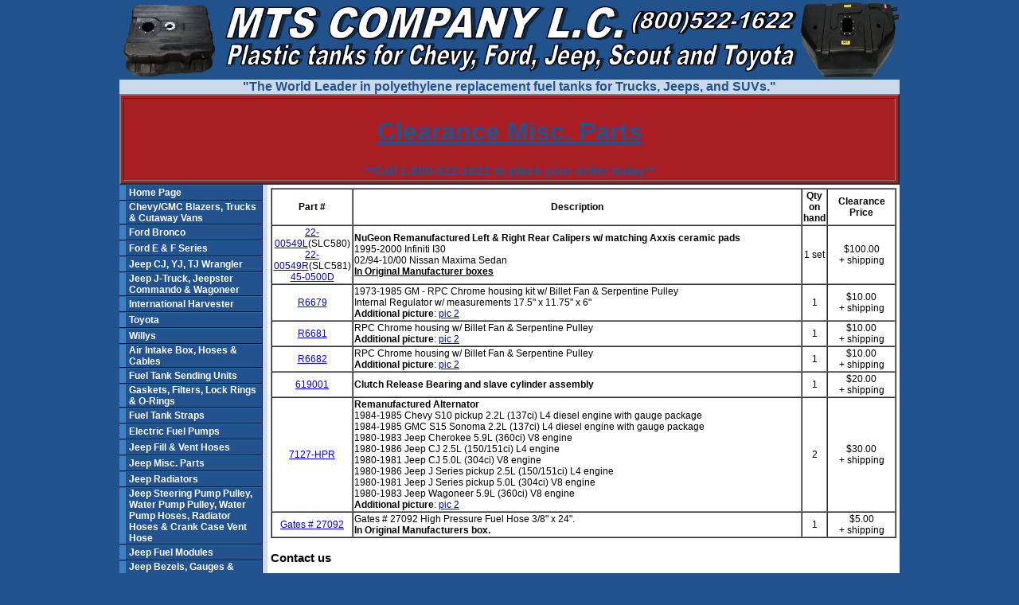

--- FILE ---
content_type: text/html
request_url: http://mtscompany.com/clearance-misc.htm
body_size: 4480
content:
<!DOCTYPE html PUBLIC "-//W3C//DTD XHTML 1.0 Transitional//EN" "http://www.w3.org/TR/xhtml1/DTD/xhtml1-transitional.dtd">
<html xmlns="http://www.w3.org/1999/xhtml">
<head>
<meta http-equiv="Content-Type" content="text/html; charset=utf-8" />
<title>MTS COMPANY, L.C. - Misc. Clearance Parts</title>
</head>

<meta name="description" content="Sending unit, sending units, fuel pumps, clearance fuel pumps, clearnance hubs, clearance oxygen sensors, clearnance O2 sensors">
<link rel="stylesheet" href="mts.css" type="text/css">

<script language="JavaScript">
<!--

function SymError()
{
  return true;
}

window.onerror = SymError;

//-->
</script>

<script language="JavaScript" type="text/javascript" src="mts.js"></script>
<script type="text/javascript">

  var _gaq = _gaq || [];
  _gaq.push(['_setAccount', 'UA-18534314-1']);
  _gaq.push(['_trackPageview']);

  (function() {
    var ga = document.createElement('script'); ga.type = 'text/javascript'; ga.async = true;
    ga.src = ('https:' == document.location.protocol ? 'https://ssl' : 'http://www') + '.google-analytics.com/ga.js';
    var s = document.getElementsByTagName('script')[0]; s.parentNode.insertBefore(ga, s);
  })();

</script>
</head>

<body leftmargin="0" rightmargin="0" bottommargin="0" topmargin="0" marginheight="0" marginwidth="0" bgcolor="#22538E"> <!--  88a0c5 -->

<!-- Begin Header -->
<table border="0" cellpadding="0" cellspacing="0" bgcolor="#22538E" width="100%" align="center">
<tr>
<td align="center">
   			    
	<table cellpadding="0" cellspacing="0" border="0" align="center" width="980">
	<tr>
	<td align="left" colspan="0" nowrap valign="center">
    <img height="100" src="images/ford/4740A_v3.jpg" width="125" border="0"></td>
    <td align="center" colspan="0" nowrap valign="center">
    <img src="images/jeep/nlw2013.jpg" width="730" height="100" alt="NLW2013"></td>
    <td align="right" colspan="0" nowrap valign="right">
    <img height="100" src="images/jeep/0065_v3.jpg" width="125" border="0">
	</td>
	</tr>
	</table>
</td>
</tr>
</table>

<table border="0" cellpadding="0" cellspacing="0" bgcolor="#CBDAEB" width="980" align="center"><!-- 96B2D5 -->
<tr>
<td align="center" class="darkbluefont">"The World Leader in polyethylene replacement fuel tanks for Trucks, Jeeps, and SUVs."
</td>
</tr>
</table>

<table border="2" cellpadding="2" cellspacing="3" bgcolor="#a91e23" width="980" align="center"><!-- 96B2D5 -->
<tr>
<td align="center" class="darkbluefont"><h1><b><u>Clearance Misc. Parts</u></b></h1>
**Call 1-800-522-1622 to place your order today**
</td>
</tr>
</table> 

<!-- End Header -->

<!-- Begin navigation -->

<table border="0" cellpadding="0" cellspacing="0" bordercolor="red" width="980" align="center" height="100%">
<tr>
<td height="100%" bgcolor="#CBDAEB" rowspan="2" valign="top" width="19%" class="darkbluefont"> <!-- B4C8E1 -->

			<table id="navBar" width="180" bgcolor="#EEEEEE" border="0" cellpadding="0" cellspacing="0" summary="www.mtscompany.com Navigation">
			<col width="8" align="left" valign="top">
			<col width="172" align="left" valign="top">
			<tr class="mtsNavRow"><td class="swath">&nbsp;</td>
			<td class="mtsNav" onMouseOver="mts_navBar(this,1,1)" onMouseOut="mts_navBar(this,0,1)" onClick="mts_navBarClick(this,1,'index.htm')"><div class="mtsNavText"><a href="index.htm">Home Page</a></div></td></tr>
            
			<tr class="mtsNavRow"><td class="swath">&nbsp;</td>
			<td class="mtsNav" onMouseOver="mts_navBar(this,1,1)" onMouseOut="mts_navBar(this,0,1)" onClick="mts_navBarClick(this,1,'chevy-gmc.htm')"><div class="mtsNavText"><a href="chevy-gmc.htm">Chevy/GMC</a> Blazers, Trucks &amp; Cutaway Vans</div></td></tr>
			
            <tr class="mtsNavRow"><td class="swath">&nbsp;</td>
			<td class="mtsNav" onMouseOver="mts_navBar(this,1,1)" onMouseOut="mts_navBar(this,0,1)" onClick="mts_navBarClick(this,1,'bronco.htm')"><div class="mtsNavText"><a href="bronco.htm">Ford Bronco</a></div></td></tr>
            
            <tr class="mtsNavRow"><td class="swath">&nbsp;</td>
			<td class="mtsNav" onMouseOver="mts_navBar(this,1,1)" onMouseOut="mts_navBar(this,0,1)" onClick="mts_navBarClick(this,1,'ford.htm')"><div class="mtsNavText"><a href="ford.htm">Ford E &amp; F Series</a></div></td></tr>
			
            <tr class="mtsNavRow"><td class="swath">&nbsp;</td>
			<td class="mtsNav" onMouseOver="mts_navBar(this,1,1)" onMouseOut="mts_navBar(this,0,1)" onClick="mts_navBarClick(this,1,'jeep.htm')"><div class="mtsNavText"><a href="jeep.htm">Jeep</a> CJ, YJ, TJ Wrangler</div></td></tr>
            
            <tr class="mtsNavRow"><td class="swath">&nbsp;</td>
			<td class="mtsNav" onMouseOver="mts_navBar(this,1,1)" onMouseOut="mts_navBar(this,0,1)" onClick="mts_navBarClick(this,1,'J-truck.htm')"><div class="mtsNavText"><a href="J-truck.htm">Jeep J-Truck, Jeepster Commando &amp; Wagoneer</a></div></td></tr>      
            <tr class="mtsNavRow"><td class="swath">&nbsp;</td>
			<td class="mtsNav" onMouseOver="mts_navBar(this,1,1)" onMouseOut="mts_navBar(this,0,1)" onClick="mts_navBarClick(this,1,'scout.htm')"><div class="mtsNavText"><a href="scout.htm">International Harvester</a></div></td></tr>
            
			<tr class="mtsNavRow"><td class="swath">&nbsp;</td>
			<td class="mtsNav" onMouseOver="mts_navBar(this,1,1)" onMouseOut="mts_navBar(this,0,1)" onClick="mts_navBarClick(this,1,'toyota.htm')"><div class="mtsNavText"><a href="toyota.htm">Toyota</a></div></td></tr>
            
			<tr class="mtsNavRow"><td class="swath">&nbsp;</td>
			<td class="mtsNav" onMouseOver="mts_navBar(this,1,1)" onMouseOut="mts_navBar(this,0,1)" onClick="mts_navBarClick(this,1,'willys.htm')"><div class="mtsNavText"><a href="willys.htm">Willys</a></div></td></tr>
            
			<tr class="mtsNavRow"><td class="swath">&nbsp;</td>
			<td class="mtsNav" onMouseOver="mts_navBar(this,1,1)" onMouseOut="mts_navBar(this,0,1)" onClick="mts_navBarClick(this,1,'airbox.htm')"><div class="mtsNavText"><a href="airbox.htm">Air Intake Box, Hoses &amp; Cables</a></div></td></tr>
			<tr class="mtsNavRow"><td class="swath">&nbsp;</td>
			<td class="mtsNav" onMouseOver="mts_navBar(this,1,1)" onMouseOut="mts_navBar(this,0,1)" onClick="mts_navBarClick(this,1,'sendingunits.htm')"><div class="mtsNavText"><a href="sendingunits.htm">Fuel Tank Sending Units</a></div></td></tr>
            
			<tr class="mtsNavRow"><td class="swath">&nbsp;</td>
			<td class="mtsNav" onMouseOver="mts_navBar(this,1,1)" onMouseOut="mts_navBar(this,0,1)" onClick="mts_navBarClick(this,1,'lockrings.htm')"><div class="mtsNavText"><a href="lockrings.htm">Gaskets, Filters, Lock Rings &amp; O-Rings</a></div></td></tr>
            
			<tr class="mtsNavRow"><td class="swath">&nbsp;</td>
			<td class="mtsNav" onMouseOver="mts_navBar(this,1,1)" onMouseOut="mts_navBar(this,0,1)" onClick="mts_navBarClick(this,1,'straps.htm')"><div class="mtsNavText"><a href="straps.htm">Fuel Tank Straps</a></div></td></tr>
			<tr class="mtsNavRow"><td class="swath">&nbsp;</td>
			<td class="mtsNav" onMouseOver="mts_navBar(this,1,1)" onMouseOut="mts_navBar(this,0,1)" onClick="mts_navBarClick(this,1,'custom.htm')"><div class="mtsNavText"><a href="custom.htm">Electric Fuel Pumps</a></div></td></tr>
			<tr class="mtsNavRow"><td class="swath">&nbsp;</td>
			<td class="mtsNav" onMouseOver="mts_navBar(this,1,1)" onMouseOut="mts_navBar(this,0,1)" onClick="mts_navBarClick(this,1,'hose.htm')"><div class="mtsNavText"><a href="hose.htm">Jeep Fill & Vent Hoses</a></div></td></tr>
            <tr class="mtsNavRow"><td class="swath">&nbsp;</td>
            <td class="mtsNav" onMouseOver="mts_navBar(this, 1,1)" onMouseOut="mts_navBar(this,0,1)" onClick=
"mts_navBarClick(this,1,'miscjeep.htm')"><div class="mtsNavText"><a href="miscjeep.htm">Jeep Misc. Parts</a></div></td></tr> 
            <tr class="mtsNavRow"><td class="swath">&nbsp;</td>
			<td class="mtsNav" onMouseOver="mts_navBar(this,1,1)" onMouseOut="mts_navBar(this,0,1)" onClick="mts_navBarClick(this,1,'radiator.htm')"><div class="mtsNavText"><a href="Radiator.htm">Jeep Radiators</a></div></td></tr>
            
            <tr class="mtsNavRow"><td class="swath">&nbsp;</td>
			<td class="mtsNav" onMouseOver="mts_navBar(this,1,1)" onMouseOut="mts_navBar(this,0,1)" onClick="mts_navBarClick(this,1,'waterpumps.htm')"><div class="mtsNavText"><a href="waterpumps.htm">Jeep Steering Pump Pulley, Water Pump Pulley, Water Pump Hoses, Radiator Hoses</a> &amp; Crank Case Vent Hose</div></td></tr>
            <tr class="mtsNavRow"><td class="swath">&nbsp;</td>
			<td class="mtsNav" onMouseOver="mts_navBar(this,1,1)" onMouseOut="mts_navBar(this,0,1)" onClick=
"mts_navBarClick(this,1,'fuelmoduels.htm')"><div class="mtsNavText"><a href="fuelmodules.htm">Jeep Fuel Modules</a></div></td></tr>

            <tr class="mtsNavRow"><td class="swath">&nbsp;</td>
			<td class="mtsNav" onMouseOver="mts_navBar(this,1,1)" onMouseOut="mts_navBar(this,0,1)" onClick="mts_navBarClick(this,1,'jeep_gauges.htm')"><div class="mtsNavText"><a href="jeep_gauges.htm">Jeep Bezels, Gauges &amp; Panels</a>, &amp; Tail Light Lens</div></td></tr>
            <tr class="mtsNavRow"><td class="swath">&nbsp;</td>
            <td class="mtsNav" onMouseOver="mts_navBar(this,1,1)" onMouseOut="mts_navBar(this,0,1)" onClick="mts_navBarClick(this,1,'instruction_sheets.htm')"><div class="mtsNavText"><a href="instruction_sheets.htm">MTS Warranty &amp; Instruction Sheets</a></div></td></tr>
            
            <tr class="mtsNavRow"><td class="swath">&nbsp;</td>
            <td class="mtsNav" onMouseOver="mts_navBar(this,1,1)" onMouseOut="mts_navBar(this,0,1)" onClick="mts_navBarClick(this,1,'clearance_links.htm')"><div class="mtsNavText"><a href="clearance_links.htm">Clearance Page
            </a></div></td></tr>
</table>

<!-- End navigation -->
<br><br><div align="center">
<a href="http://www.fedex.com" target="_blank"><img alt="Open www.fedex.com in a new window" height="55" src="images/fedex1.gif" width="93" border="0"></a><br>
<br>
<img alt="Visa, Mastercard, and Discover" src="images/ccard.gif" border="0"></div>
</div>
</td>


			
<td bgcolor="ffffff" valign="top" style="padding:3pt">
<!-- Begin content -->

<!-- spacer line -->

<table width="100%" border="1" cellpadding="1" cellspacing="0">
<tr class="tankstat">
<th width="13%">Part #</th>
<th width="72%">Description</th>
<th width="4%">Qty on hand</th>
<th width="11%">Clearance Price</th>
</tr>

<tr class="tankstat">
<td align="middle">
<a href="javascript:showTank('images/misc_parts/22-00549L_v1.jpg')">22-00549L</a>(SLC580)<br />
<a href="javascript:showTank('images/misc_parts/22-00549R_v1.jpg')">22-00549R</a>(SLC581)<br />
<a href="javascript:showTank('images/misc_parts/45-05400D_v1.jpg')">45-0500D</a></td>
<td>
<b>NuGeon Remanufactured Left &amp; Right Rear Calipers w/ matching Axxis ceramic pads</b><br />
1995-2000 Infiniti I30<BR />
02/94-10/00 Nissan Maxima Sedan<br />
    <b><u>In Original Manufacturer boxes</u></b>
</td>
<td nowrap=""><center>1 set</center></td>
<td nowrap=""><center>$100.00<br />+ shipping</center></td>
</tr>

<tr class="tankstat">
<td align="middle">
<a href="javascript:showTank('images/misc_parts/6679_v1.jpg')">R6679</a><br />
</td>
<td>1973-1985 GM - RPC Chrome housing kit w/ Billet Fan & Serpentine Pulley<br />
Internal Regulator w/ measurements 17.5" x 11.75" x 6"<br />
<b>Additional picture</b>:
<a href="javascript:showTank('images/misc_parts/6879_v2.jpg')">pic 2</a><br /></td>
<td nowrap=""><center>1</center></td>
<td nowrap=""><center>$10.00<br />+ shipping</center></td>

<tr class="tankstat">
<td align="middle">
<a href="javascript:showTank('images/misc_parts/6681_v1.jpg')">R6681</a><br />
<td>RPC Chrome housing w/ Billet Fan & Serpentine Pulley<br />
<b>Additional picture</b>:
<a href="javascript:showTank('images/misc_parts/6681_v2.jpg')">pic 2</a><br />
</td>
<td nowrap=""><center>1</center></td>
<td nowrap=""><center>$10.00<br />+ shipping</center></td>
</tr><tr class="tankstat">

<td align="middle">
<a href="javascript:showTank('images/misc_parts/6681_v1.jpg')">R6682</a><br />
<td>RPC Chrome housing w/ Billet Fan & Serpentine Pulley<br />
<b>Additional picture</b>: <a href="javascript:showTank('images/misc_parts/6682_v2.jpg')">pic 2</a><br /></td>
<td nowrap=""><center>1</center></td>
<td nowrap=""><center>$10.00<br />+ shipping</center></td>
</tr>

<tr class="tankstat">
<td align="middle">
<a href="javascript:showTank('images/misc_parts/619001_v1.jpg')">619001</a><br />
<td><b>Clutch Release Bearing and slave cylinder assembly</b></td>
<td nowrap=""><center>1</center></td>
<td nowrap=""><center>$20.00<br />+ shipping</center></td>
</tr>

<tr class="tankstat">
<td align="middle">
<a href="javascript:showTank('images/misc_parts/7127-HPR_v1.jpg')">7127-HPR</a><br />
<td><b>Remanufactured Alternator</b><br />
1984-1985 Chevy S10 pickup 2.2L (137ci) L4 diesel engine with gauge package<br />
1984-1985 GMC S15 Sonoma 2.2L (137ci) L4 diesel engine with gauge package<br /> 
1980-1983 Jeep Cherokee 5.9L (360ci) V8 engine<br /> 
1980-1986 Jeep CJ 2.5L (150/151ci) L4 engine<br /> 
1980-1981 Jeep CJ 5.0L (304ci) V8 engine<br /> 
1980-1986 Jeep J Series pickup 2.5L (150/151ci) L4 engine<br /> 
1980-1981 Jeep J Series pickup 5.0L (304ci) V8 engine<br /> 
1980-1983 Jeep Wagoneer 5.9L (360ci) V8 engine<br />
<b>Additional picture</b>:
<a href="javascript:showTank('images/misc_parts/7127-HPR_v2.jpg')">pic 2</a><br>
</td>
<td nowrap=""><center>2</center></td>
<td nowrap=""><center>$30.00<br />+ shipping</center></td>
</tr>

<tr class="tankstat">
<td align="middle">
<a href="javascript:showTank('images/misc_parts/27092_v1.jpg')">Gates # 27092</a><br />
<td>Gates # 27092 High Pressure Fuel Hose 3/8&quot; x 24&quot;.<br />
<b>In Original Manufacturers box.</b>
</td>
<td nowrap=""><center>1</center></td>
<td nowrap=""><center>$5.00<br />+ shipping</center></td>
</tr>

</table>

<p><font face="Arial, Helvetica, sans-serif" size="-1">
</font></p>
<font face="Arial, Helvetica, sans-serif" size="-1">
<p><h3>Contact us</h3></p>

<p><strong>Hours</strong><br>
<div class="indent">Monday - Friday 8am to 4:30pm CST</div></p>

<p><strong>Phone</strong><br>
<div class="indent">
  USA: (800) 522-1622<br>
  Local / International: (563) 557-9577</div></p>

<p><strong>Fax</strong><br>
<div class="indent">(563) 557-0695</div></p>

<p><strong>E-mail</strong><br>
<div class="indent">
<a href="mailto:steve%40mtscompany.com">steve&#64;mtscompany.com</a><br>
<a href="mailto:austin%40mtscompany.com">austin&#64;mtscompany.com</a><br>
<a href="mailto:jeremy%40mtscompany.com">jeremy&#64;mtscompany.com</a><br>
<a href="mailto:eric%40mtscompany.com">eric&#64;mtscompany.com</a><br>
</div></font>

<hr color="b4c8e1">
<div align="center" class="copyright">Copyright &copy; 2024 MTS COMPANY L.C.. All rights reserved.</div><br>

</td></tr>
</td></tr>
</table>
</body>
</html> 


<body>
</body>
</html>
<!DOCTYPE html PUBLIC "-//W3C//DTD XHTML 1.0 Transitional//EN" "http://www.w3.org/TR/xhtml1/DTD/xhtml1-transitional.dtd">
<html xmlns="http://www.w3.org/1999/xhtml">
<head>
<meta http-equiv="Content-Type" content="text/html; charset=utf-8" />
<title>Untitled Document</title>
</head>

<body>
</body>
</html>


--- FILE ---
content_type: text/css
request_url: http://mtscompany.com/mts.css
body_size: 749
content:
.mtsNavText {
	font-family: verdana, arial, sans-serif;
	font-size: 12px;
	font-weight: bold;
	line-height: 14px;
	padding-left: 4px;
}

.mtsNav {
	background-color: #22538E;
	color: #fff;
	cursor: pointer;
}

.mtsNav A:link, .mtsNav A:visited {
	color: #fff;
}

TR TD.mtsNav A:link, TR TD.mtsNav A:visited {
	text-decoration: none;
}

.mtsNavHilite {
	background-color: #aa0000;
	color: #fff;
	cursor: pointer;
}

.mtsNavHilite A:link, .mtsNavHilite A:visited {
	color: #fff;
}

TR TD.mtsNavHilite A:link, TR TD.mtsNavHilite A:visited {
	text-decoration: none;
}

TR.mtsNavRow TD {
	vertical-align: middle;
	border: 1px solid;
	border-color: #369 #003 #003;
	border-left: none;
}

TR.mtsNavRow TD.swath {
	background-color: #4080BF;
	border-right: none;
}

TR.mtsNavHiliteRow TD {
	vertical-align: middle;
	border: 1px solid;
	border-color: #f66 #600 #600;
	border-left: none;
}

TR.mtsNavHiliteRow TD.swath {
	background-color: #eb4b4b;
	border-right: none;
}

.darkbluefont {
	color: #22538E;
	font-size: 16px;
	font-weight: bold;
	font-family: Arial, Helvetica, sans-serif;
}

.bigdarkbluefont {
	color: #22538E;
	font-size: 16px;
	font-family: Arial, Helvetica, sans-serif;
	font-weight: bold;
}

.featuretableOLD {

	BORDER-BOTTOM: #006699, thin, solid; BORDER-LEFT: #006699, thin, solid; BORDER-RIGHT: #006699, thin, solid; BORDER-TOP: #006699, thin, solid; 
}

.featuretable {
	background-color:#eeeeee;
	height:36px;
	border-top-style:solid;
	border-left-style:solid;
	border-bottom-style:solid;
	border-right-style:solid;
	border-width:2;
	border-color:#cccccc;
	padding:0px;
	margin:0px;
}

.indent {
	padding:0 0 0 20px
}


.pagetitle {
	font-family: Arial, Helvetica, sans-serif;
}

.copyright {
	font-size: 12px;
	font-family: Arial, Helvetica, sans-serif;
}

.tankstat {
	font-size: 12px;
	font-family: Arial, Helvetica, sans-serif;
}


--- FILE ---
content_type: application/javascript
request_url: http://mtscompany.com/mts.js
body_size: 624
content:
function mts_navBar(tableCellRef, hoverFlag, navStyle) {
   if (hoverFlag) {
      switch (navStyle) {
         case 1:
            tableCellRef.style.backgroundColor = '#4080BF'; //69c
            break;
         default:
            if (document.getElementsByTagName) {
               tableCellRef.getElementsByTagName('a')[0].style.color = 'c50010'; //#c00
            }
         }
   } else {
      //switch (navStyle) {
         //case 1:
            tableCellRef.style.backgroundColor = '#22538E'; //036
            //break;
         //default:
            //if (document.getElementsByTagName) {
            //   tableCellRef.getElementsByTagName('a')[0].style.color = '#000';
            //}
      //}
   }
}

function mts_navBarClick(tableCellRef, navStyle, url) {
   mts_navBar( tableCellRef, 0, navStyle );
   window.location.href = url;
}

function showTank(filename) {
   windowparms = "WIDTH=520,HEIGHT=500,TOP=100,LEFT=100,resizable=1,menubar=0,status=1,scrollbars=1,toolbar=0"; 
   aWindow = window.open(filename, "tank", windowparms);
   if (aWindow != null) {
      if (aWindow.opener == null) {
         aWindow.opener = self;
      }
   }
   aWindow.focus();
}